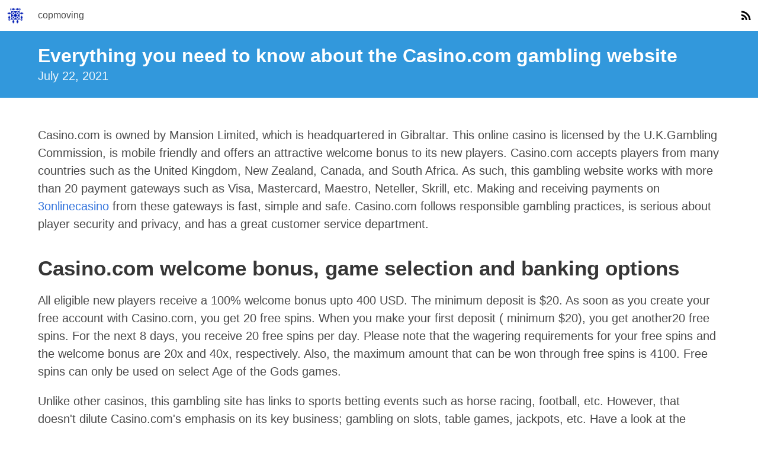

--- FILE ---
content_type: text/html
request_url: https://www.copmoving.org/
body_size: 3092
content:
<!doctype html><html lang=en><head><meta charset=utf-8><meta name=viewport content="width=device-width,initial-scale=1"><link rel=stylesheet href=https://www.copmoving.org/css/site.min.cc3fc5270f71da844cfcd512ac94081d2c969c9619b62a823c9279c7179b2d8fabd5b53456f25fa3c1586d19ce4255b5cb5f0dc927ee3b0b15d60065c50372fd.css integrity="sha512-zD/FJw9x2oRM/NUSrJQIHSyWnJYZtiqCPJJ5xxebLY&#43;r1bU0VvJfo8FYbRnOQlW1y18NySfuOwsV1gBlxQNy/Q=="><link rel=alternate type=application/rss&#43;xml href=https://www.copmoving.org/index.xml title=copmoving><meta charset=utf-8><meta http-equiv=x-ua-compatible content="chrome=1"><meta name=HandheldFriendly content=True><meta name=MobileOptimized content=320><meta name=viewport content="width=device-width,initial-scale=1"><meta name=referrer content=no-referrer><meta name=description content="Everything you need to know about Casino.com can be read here in this article."><meta property=og:title content="Everything you need to know about the Casino.com gambling website"><meta property=og:description content="Everything you need to know about Casino.com can be read here in this article."><meta property=og:type content=website><meta property=og:url content=https://www.copmoving.org/><meta property=og:updated_time content=2021-07-22T00:00:00+00:00><meta name=description content="Everything you need to know about Casino.com can be read here in this article."><title>Casino.com highlights and review</title><meta name=robots content="index, follow"><meta name=googlebot content=noarchive><link rel=canonical href=https://www.copmoving.org/><style>.footer .partners-links>div{display:flex;flex-wrap:wrap;justify-content:space-around}.partners-links span{margin:10px;padding:6px 5px;background-color:#3298dc;border-radius:4px}.partners-links span a{color:#fff}img{width:100%;max-width:70vw}@media only screen and (max-width:600px){img{max-width:100%}}</style></head><body><nav class="navbar is-transparent is-hidden-touch" role=navigation aria-label="main navigation"><div class=navbar-brand><a class=navbar-item href=https://www.copmoving.org/><figure class=image><img alt class=is-rounded src="https://www.gravatar.com/avatar/d41d8cd98f00b204e9800998ecf8427e?s=128&d=identicon"></figure></a><a class=navbar-item href=https://www.copmoving.org/>copmoving</a></div><div class=navbar-menu><div class=navbar-start></div><div class=navbar-end><a class=navbar-item href=https://www.copmoving.org/index.xml target=_blank><span class=icon><img alt=rss src=https://www.copmoving.org/icons/svg/rss.svg></span></a></div></div></nav><section class="hero is-small is-info is-fullwidth"><div class=hero-body><div class=container><h1 class=title>Everything you need to know about the Casino.com gambling website</h1><h2 class=subtitle><time datetime=2021-07-22T00:00:00Z>July 22, 2021</time></h2></div></div></section><section class=section><div class=container><div class="content is-medium"><p>Casino.com is owned by Mansion Limited, which is headquartered in Gibraltar. This online casino is licensed by the U.K.Gambling Commission, is mobile friendly and offers an attractive welcome bonus to its new players. Casino.com accepts players from many countries such as the United Kingdom, New Zealand, Canada, and South Africa. As such, this gambling website works with more than 20 payment gateways such as Visa, Mastercard, Maestro, Neteller, Skrill, etc. Making and receiving payments on
<a href=https://www.3onlinecasino.co>3onlinecasino</a>
from these gateways is fast, simple and safe. Casino.com follows responsible gambling practices, is serious about player security and privacy, and has a great customer service department.</p><h2>Casino.com welcome bonus, game selection and banking options</h2><p>All eligible new players receive a 100% welcome bonus upto 400 USD. The minimum deposit is $20. As soon as you create your free account with Casino.com, you get 20 free spins. When you make your first deposit ( minimum $20), you get another20 free spins. For the next 8 days, you receive 20 free spins per day. Please note that the wagering requirements for your free spins and the welcome bonus are 20x and 40x, respectively. Also, the maximum amount that can be won through free spins is 4100. Free spins can only be used on select Age of the Gods games.</p><p>Unlike other casinos, this gambling site has links to sports betting events such as horse racing, football, etc. However, that doesn't dilute Casino.com's emphasis on its key business; gambling on slots, table games, jackpots, etc. Have a look at the jackpots section; there you will find some games whose prize value exceeds 100,000 GBP. The Live Casino section is particularly interesting; here you can play live Blackjack, live Roulette and other table games against real and live dealers. All the live casino games are in HD, and provided by the best igaming providers in the world. Join Casino.com today.</p><ul><li>All these games can be played on mobile devices as well.</li></ul><p>Since Casino.com is patronized by players from several countries, this platform has tied up with 20 plus payment gateways to process payments quickly, safely and efficiently. Broadly, these providers can be clubbed into 4 main categories- Credit and Debit Cards, Prepaid wallets, E-wallets, and Bank Wire Transfer. Casino.com works with the following service providers- Visa, Maestro, Mastercard, Boku, Skrill, ecoPayz, Neteller, PaySafe card, Sofort, GiroPay, EntroPay ,etc. You can also play in Visa Casinos, Neteller Casinos and Skrill Casinos run and managed by Casino.com. Some of these gateways might not be available in your country. To receive your payments in time, submit all your documents to your casino.</p><h2>Casino.com Responsible Gaming Policy, Security Policy and Customer Care</h2><p>No underage player is allowed to gamble on Casino.com. Underage players are all those below 18 years. Casino.com endeavors to promote safe and responsible gambling practices on its platform. For example, if you think you are getting addicted to gambling, you can read a few links provided at the bottom of the casino homepage. Never treat online gambling as a substitute to your job. Every bet that you lay should be considered as a cost of your entertainment while every win is a bonus. Bet within your limits; set up a bankroll. Expect to lose, every stake won't result in a win.</p><p>Casino.com takes players' security and privacy very seriously. It has a detailed Privacy Policy statement at the bottom of the home page. This statement lists down all the things that Casino.com does while processing and gathering your data. It also tells you the name of the Game Controller ( Mansion Limited ) and its address. Casino.com never forces its players to share their valuable data. Like other world-class casinos, Casino.com has a super responsive customer care department. You can write to <a href="/cdn-cgi/l/email-protection" class="__cf_email__" data-cfemail="8ffcfaffffe0fdfbcfeceefce6e1e0a1ece0e2">[email&#160;protected]</a> for a speedy resolution of your issue. You may even call the Customer Care department for a detailed conversation.</p></div></div></section><footer class=footer><div class="content has-text-centered"><h2>Menu</h2><a href=/pages/ class=link>Pages</a></div><div class="content has-text-centered partners-links"><h2>Casino.com highlights and review</h2><div></div></div></footer><script data-cfasync="false" src="/cdn-cgi/scripts/5c5dd728/cloudflare-static/email-decode.min.js"></script><script defer src="https://static.cloudflareinsights.com/beacon.min.js/vcd15cbe7772f49c399c6a5babf22c1241717689176015" integrity="sha512-ZpsOmlRQV6y907TI0dKBHq9Md29nnaEIPlkf84rnaERnq6zvWvPUqr2ft8M1aS28oN72PdrCzSjY4U6VaAw1EQ==" data-cf-beacon='{"version":"2024.11.0","token":"82bd984ed608401db125897003239cc5","r":1,"server_timing":{"name":{"cfCacheStatus":true,"cfEdge":true,"cfExtPri":true,"cfL4":true,"cfOrigin":true,"cfSpeedBrain":true},"location_startswith":null}}' crossorigin="anonymous"></script>
</body></html>